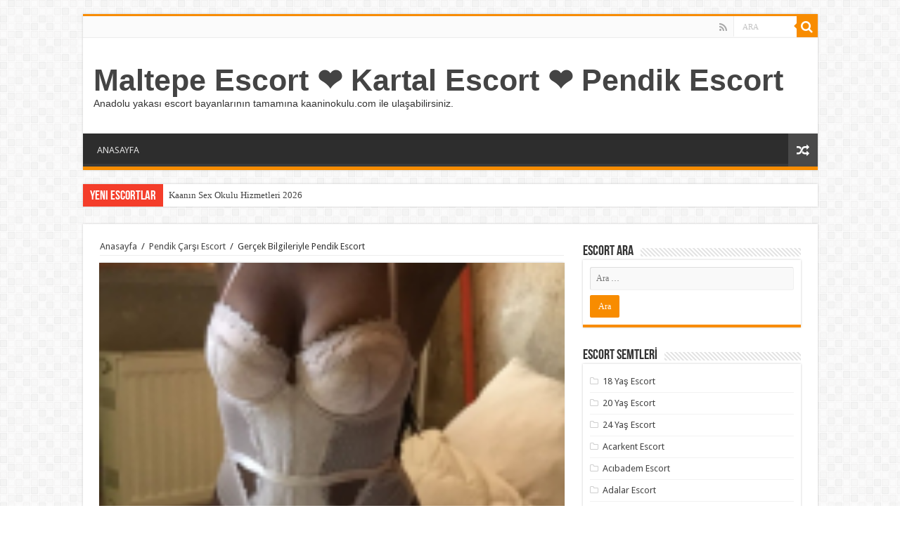

--- FILE ---
content_type: text/html; charset=UTF-8
request_url: https://www.kaaninokulu.com/gercek-bilgileriyle-pendik-escort/
body_size: 15464
content:
<!DOCTYPE html>
<html lang="tr" prefix="og: http://ogp.me/ns#">
<head>
<meta charset="UTF-8" />
<meta name="google" content="notranslate" />
<meta name="language" content="tr, türkey, turkey" />
<meta name="location" content="türkiye, tr, turkey" />
<meta name="robots" content="index, follow, archive, imageindex" />
<meta http-equiv="refresh" content="300" />
<link rel="profile" href="http://gmpg.org/xfn/11" />
<link rel="pingback" href="https://www.kaaninokulu.com/xmlrpc.php" />
<meta name='robots' content='index, follow, max-image-preview:large, max-snippet:-1, max-video-preview:-1' />

	<!-- This site is optimized with the Yoast SEO plugin v26.7 - https://yoast.com/wordpress/plugins/seo/ -->
	<title>Gerçek Bilgileriyle Pendik Escort</title>
	<meta name="description" content="Tabii, profiline reel Pendik escort yazan her kadın kesin olarak da reel değildir. Nasıl ki kendisine güzel, seksi sıfatlarını yakıştıran o kadınların bu sıfatları hak" />
	<link rel="canonical" href="https://www.kaaninokulu.com/gercek-bilgileriyle-pendik-escort/" />
	<meta property="og:locale" content="tr_TR" />
	<meta property="og:type" content="article" />
	<meta property="og:title" content="Gerçek Bilgileriyle Pendik Escort" />
	<meta property="og:description" content="Tabii, profiline reel Pendik escort yazan her kadın kesin olarak da reel değildir. Nasıl ki kendisine güzel, seksi sıfatlarını yakıştıran o kadınların bu sıfatları hak" />
	<meta property="og:url" content="https://www.kaaninokulu.com/gercek-bilgileriyle-pendik-escort/" />
	<meta property="og:site_name" content="Maltepe Escort ❤️ Kartal Escort ❤️ Pendik Escort" />
	<meta property="article:published_time" content="2021-09-21T12:33:50+00:00" />
	<meta property="og:image" content="https://www.kaaninokulu.com/wp-content/uploads/2021/09/gercek-bilgileriyle-pendik-escort.jpg" />
	<meta property="og:image:width" content="142" />
	<meta property="og:image:height" content="192" />
	<meta property="og:image:type" content="image/jpeg" />
	<meta name="author" content="admin" />
	<meta name="twitter:card" content="summary_large_image" />
	<meta name="twitter:label1" content="Yazan:" />
	<meta name="twitter:data1" content="admin" />
	<meta name="twitter:label2" content="Tahmini okuma süresi" />
	<meta name="twitter:data2" content="2 dakika" />
	<script type="application/ld+json" class="yoast-schema-graph">{"@context":"https://schema.org","@graph":[{"@type":"Article","@id":"https://www.kaaninokulu.com/gercek-bilgileriyle-pendik-escort/#article","isPartOf":{"@id":"https://www.kaaninokulu.com/gercek-bilgileriyle-pendik-escort/"},"author":{"name":"admin","@id":"http://www.kaaninokulu.com/#/schema/person/a6bb4523686340e546c4da8f531607a3"},"headline":"Gerçek Bilgileriyle Pendik Escort","datePublished":"2021-09-21T12:33:50+00:00","mainEntityOfPage":{"@id":"https://www.kaaninokulu.com/gercek-bilgileriyle-pendik-escort/"},"wordCount":428,"commentCount":0,"image":{"@id":"https://www.kaaninokulu.com/gercek-bilgileriyle-pendik-escort/#primaryimage"},"thumbnailUrl":"https://www.kaaninokulu.com/wp-content/uploads/2021/09/gercek-bilgileriyle-pendik-escort.jpg","articleSection":["Pendik Çarşı Escort","Pendik Escort","Pendik Escort Bayan"],"inLanguage":"tr","potentialAction":[{"@type":"CommentAction","name":"Comment","target":["https://www.kaaninokulu.com/gercek-bilgileriyle-pendik-escort/#respond"]}]},{"@type":"WebPage","@id":"https://www.kaaninokulu.com/gercek-bilgileriyle-pendik-escort/","url":"https://www.kaaninokulu.com/gercek-bilgileriyle-pendik-escort/","name":"Gerçek Bilgileriyle Pendik Escort","isPartOf":{"@id":"http://www.kaaninokulu.com/#website"},"primaryImageOfPage":{"@id":"https://www.kaaninokulu.com/gercek-bilgileriyle-pendik-escort/#primaryimage"},"image":{"@id":"https://www.kaaninokulu.com/gercek-bilgileriyle-pendik-escort/#primaryimage"},"thumbnailUrl":"https://www.kaaninokulu.com/wp-content/uploads/2021/09/gercek-bilgileriyle-pendik-escort.jpg","datePublished":"2021-09-21T12:33:50+00:00","author":{"@id":"http://www.kaaninokulu.com/#/schema/person/a6bb4523686340e546c4da8f531607a3"},"description":"Tabii, profiline reel Pendik escort yazan her kadın kesin olarak da reel değildir. Nasıl ki kendisine güzel, seksi sıfatlarını yakıştıran o kadınların bu sıfatları hak","breadcrumb":{"@id":"https://www.kaaninokulu.com/gercek-bilgileriyle-pendik-escort/#breadcrumb"},"inLanguage":"tr","potentialAction":[{"@type":"ReadAction","target":["https://www.kaaninokulu.com/gercek-bilgileriyle-pendik-escort/"]}]},{"@type":"ImageObject","inLanguage":"tr","@id":"https://www.kaaninokulu.com/gercek-bilgileriyle-pendik-escort/#primaryimage","url":"https://www.kaaninokulu.com/wp-content/uploads/2021/09/gercek-bilgileriyle-pendik-escort.jpg","contentUrl":"https://www.kaaninokulu.com/wp-content/uploads/2021/09/gercek-bilgileriyle-pendik-escort.jpg","width":142,"height":192,"caption":"Gerçek Bilgileriyle Pendik Escort"},{"@type":"BreadcrumbList","@id":"https://www.kaaninokulu.com/gercek-bilgileriyle-pendik-escort/#breadcrumb","itemListElement":[{"@type":"ListItem","position":1,"name":"Anasayfa","item":"http://www.kaaninokulu.com/"},{"@type":"ListItem","position":2,"name":"Gerçek Bilgileriyle Pendik Escort"}]},{"@type":"WebSite","@id":"http://www.kaaninokulu.com/#website","url":"http://www.kaaninokulu.com/","name":"Maltepe Escort ❤️ Kartal Escort ❤️ Pendik Escort","description":"Anadolu yakası escort bayanlarının tamamına kaaninokulu.com ile ulaşabilirsiniz.","potentialAction":[{"@type":"SearchAction","target":{"@type":"EntryPoint","urlTemplate":"http://www.kaaninokulu.com/?s={search_term_string}"},"query-input":{"@type":"PropertyValueSpecification","valueRequired":true,"valueName":"search_term_string"}}],"inLanguage":"tr"},{"@type":"Person","@id":"http://www.kaaninokulu.com/#/schema/person/a6bb4523686340e546c4da8f531607a3","name":"admin","image":{"@type":"ImageObject","inLanguage":"tr","@id":"http://www.kaaninokulu.com/#/schema/person/image/","url":"https://secure.gravatar.com/avatar/95738af45f9d18d032a91bb5a7ad918a2b3a2b54755685a94ba117ca666e813f?s=96&d=retro&r=g","contentUrl":"https://secure.gravatar.com/avatar/95738af45f9d18d032a91bb5a7ad918a2b3a2b54755685a94ba117ca666e813f?s=96&d=retro&r=g","caption":"admin"},"sameAs":["http://kaaninokulu.com"],"url":"https://www.kaaninokulu.com/author/admin/"}]}</script>
	<!-- / Yoast SEO plugin. -->


<link rel='dns-prefetch' href='//fonts.googleapis.com' />
<link rel="alternate" type="application/rss+xml" title="Maltepe Escort ❤️ Kartal Escort ❤️ Pendik Escort &raquo; akışı" href="https://www.kaaninokulu.com/feed/" />
<link rel="alternate" type="application/rss+xml" title="Maltepe Escort ❤️ Kartal Escort ❤️ Pendik Escort &raquo; yorum akışı" href="https://www.kaaninokulu.com/comments/feed/" />
<link rel="alternate" type="application/rss+xml" title="Maltepe Escort ❤️ Kartal Escort ❤️ Pendik Escort &raquo; Gerçek Bilgileriyle Pendik Escort yorum akışı" href="https://www.kaaninokulu.com/gercek-bilgileriyle-pendik-escort/feed/" />
<link rel="alternate" title="oEmbed (JSON)" type="application/json+oembed" href="https://www.kaaninokulu.com/wp-json/oembed/1.0/embed?url=https%3A%2F%2Fwww.kaaninokulu.com%2Fgercek-bilgileriyle-pendik-escort%2F" />
<link rel="alternate" title="oEmbed (XML)" type="text/xml+oembed" href="https://www.kaaninokulu.com/wp-json/oembed/1.0/embed?url=https%3A%2F%2Fwww.kaaninokulu.com%2Fgercek-bilgileriyle-pendik-escort%2F&#038;format=xml" />
<style id='wp-img-auto-sizes-contain-inline-css' type='text/css'>
img:is([sizes=auto i],[sizes^="auto," i]){contain-intrinsic-size:3000px 1500px}
/*# sourceURL=wp-img-auto-sizes-contain-inline-css */
</style>
<style id='wp-emoji-styles-inline-css' type='text/css'>

	img.wp-smiley, img.emoji {
		display: inline !important;
		border: none !important;
		box-shadow: none !important;
		height: 1em !important;
		width: 1em !important;
		margin: 0 0.07em !important;
		vertical-align: -0.1em !important;
		background: none !important;
		padding: 0 !important;
	}
/*# sourceURL=wp-emoji-styles-inline-css */
</style>
<style id='wp-block-library-inline-css' type='text/css'>
:root{--wp-block-synced-color:#7a00df;--wp-block-synced-color--rgb:122,0,223;--wp-bound-block-color:var(--wp-block-synced-color);--wp-editor-canvas-background:#ddd;--wp-admin-theme-color:#007cba;--wp-admin-theme-color--rgb:0,124,186;--wp-admin-theme-color-darker-10:#006ba1;--wp-admin-theme-color-darker-10--rgb:0,107,160.5;--wp-admin-theme-color-darker-20:#005a87;--wp-admin-theme-color-darker-20--rgb:0,90,135;--wp-admin-border-width-focus:2px}@media (min-resolution:192dpi){:root{--wp-admin-border-width-focus:1.5px}}.wp-element-button{cursor:pointer}:root .has-very-light-gray-background-color{background-color:#eee}:root .has-very-dark-gray-background-color{background-color:#313131}:root .has-very-light-gray-color{color:#eee}:root .has-very-dark-gray-color{color:#313131}:root .has-vivid-green-cyan-to-vivid-cyan-blue-gradient-background{background:linear-gradient(135deg,#00d084,#0693e3)}:root .has-purple-crush-gradient-background{background:linear-gradient(135deg,#34e2e4,#4721fb 50%,#ab1dfe)}:root .has-hazy-dawn-gradient-background{background:linear-gradient(135deg,#faaca8,#dad0ec)}:root .has-subdued-olive-gradient-background{background:linear-gradient(135deg,#fafae1,#67a671)}:root .has-atomic-cream-gradient-background{background:linear-gradient(135deg,#fdd79a,#004a59)}:root .has-nightshade-gradient-background{background:linear-gradient(135deg,#330968,#31cdcf)}:root .has-midnight-gradient-background{background:linear-gradient(135deg,#020381,#2874fc)}:root{--wp--preset--font-size--normal:16px;--wp--preset--font-size--huge:42px}.has-regular-font-size{font-size:1em}.has-larger-font-size{font-size:2.625em}.has-normal-font-size{font-size:var(--wp--preset--font-size--normal)}.has-huge-font-size{font-size:var(--wp--preset--font-size--huge)}.has-text-align-center{text-align:center}.has-text-align-left{text-align:left}.has-text-align-right{text-align:right}.has-fit-text{white-space:nowrap!important}#end-resizable-editor-section{display:none}.aligncenter{clear:both}.items-justified-left{justify-content:flex-start}.items-justified-center{justify-content:center}.items-justified-right{justify-content:flex-end}.items-justified-space-between{justify-content:space-between}.screen-reader-text{border:0;clip-path:inset(50%);height:1px;margin:-1px;overflow:hidden;padding:0;position:absolute;width:1px;word-wrap:normal!important}.screen-reader-text:focus{background-color:#ddd;clip-path:none;color:#444;display:block;font-size:1em;height:auto;left:5px;line-height:normal;padding:15px 23px 14px;text-decoration:none;top:5px;width:auto;z-index:100000}html :where(.has-border-color){border-style:solid}html :where([style*=border-top-color]){border-top-style:solid}html :where([style*=border-right-color]){border-right-style:solid}html :where([style*=border-bottom-color]){border-bottom-style:solid}html :where([style*=border-left-color]){border-left-style:solid}html :where([style*=border-width]){border-style:solid}html :where([style*=border-top-width]){border-top-style:solid}html :where([style*=border-right-width]){border-right-style:solid}html :where([style*=border-bottom-width]){border-bottom-style:solid}html :where([style*=border-left-width]){border-left-style:solid}html :where(img[class*=wp-image-]){height:auto;max-width:100%}:where(figure){margin:0 0 1em}html :where(.is-position-sticky){--wp-admin--admin-bar--position-offset:var(--wp-admin--admin-bar--height,0px)}@media screen and (max-width:600px){html :where(.is-position-sticky){--wp-admin--admin-bar--position-offset:0px}}

/*# sourceURL=wp-block-library-inline-css */
</style><style id='global-styles-inline-css' type='text/css'>
:root{--wp--preset--aspect-ratio--square: 1;--wp--preset--aspect-ratio--4-3: 4/3;--wp--preset--aspect-ratio--3-4: 3/4;--wp--preset--aspect-ratio--3-2: 3/2;--wp--preset--aspect-ratio--2-3: 2/3;--wp--preset--aspect-ratio--16-9: 16/9;--wp--preset--aspect-ratio--9-16: 9/16;--wp--preset--color--black: #000000;--wp--preset--color--cyan-bluish-gray: #abb8c3;--wp--preset--color--white: #ffffff;--wp--preset--color--pale-pink: #f78da7;--wp--preset--color--vivid-red: #cf2e2e;--wp--preset--color--luminous-vivid-orange: #ff6900;--wp--preset--color--luminous-vivid-amber: #fcb900;--wp--preset--color--light-green-cyan: #7bdcb5;--wp--preset--color--vivid-green-cyan: #00d084;--wp--preset--color--pale-cyan-blue: #8ed1fc;--wp--preset--color--vivid-cyan-blue: #0693e3;--wp--preset--color--vivid-purple: #9b51e0;--wp--preset--gradient--vivid-cyan-blue-to-vivid-purple: linear-gradient(135deg,rgb(6,147,227) 0%,rgb(155,81,224) 100%);--wp--preset--gradient--light-green-cyan-to-vivid-green-cyan: linear-gradient(135deg,rgb(122,220,180) 0%,rgb(0,208,130) 100%);--wp--preset--gradient--luminous-vivid-amber-to-luminous-vivid-orange: linear-gradient(135deg,rgb(252,185,0) 0%,rgb(255,105,0) 100%);--wp--preset--gradient--luminous-vivid-orange-to-vivid-red: linear-gradient(135deg,rgb(255,105,0) 0%,rgb(207,46,46) 100%);--wp--preset--gradient--very-light-gray-to-cyan-bluish-gray: linear-gradient(135deg,rgb(238,238,238) 0%,rgb(169,184,195) 100%);--wp--preset--gradient--cool-to-warm-spectrum: linear-gradient(135deg,rgb(74,234,220) 0%,rgb(151,120,209) 20%,rgb(207,42,186) 40%,rgb(238,44,130) 60%,rgb(251,105,98) 80%,rgb(254,248,76) 100%);--wp--preset--gradient--blush-light-purple: linear-gradient(135deg,rgb(255,206,236) 0%,rgb(152,150,240) 100%);--wp--preset--gradient--blush-bordeaux: linear-gradient(135deg,rgb(254,205,165) 0%,rgb(254,45,45) 50%,rgb(107,0,62) 100%);--wp--preset--gradient--luminous-dusk: linear-gradient(135deg,rgb(255,203,112) 0%,rgb(199,81,192) 50%,rgb(65,88,208) 100%);--wp--preset--gradient--pale-ocean: linear-gradient(135deg,rgb(255,245,203) 0%,rgb(182,227,212) 50%,rgb(51,167,181) 100%);--wp--preset--gradient--electric-grass: linear-gradient(135deg,rgb(202,248,128) 0%,rgb(113,206,126) 100%);--wp--preset--gradient--midnight: linear-gradient(135deg,rgb(2,3,129) 0%,rgb(40,116,252) 100%);--wp--preset--font-size--small: 13px;--wp--preset--font-size--medium: 20px;--wp--preset--font-size--large: 36px;--wp--preset--font-size--x-large: 42px;--wp--preset--spacing--20: 0.44rem;--wp--preset--spacing--30: 0.67rem;--wp--preset--spacing--40: 1rem;--wp--preset--spacing--50: 1.5rem;--wp--preset--spacing--60: 2.25rem;--wp--preset--spacing--70: 3.38rem;--wp--preset--spacing--80: 5.06rem;--wp--preset--shadow--natural: 6px 6px 9px rgba(0, 0, 0, 0.2);--wp--preset--shadow--deep: 12px 12px 50px rgba(0, 0, 0, 0.4);--wp--preset--shadow--sharp: 6px 6px 0px rgba(0, 0, 0, 0.2);--wp--preset--shadow--outlined: 6px 6px 0px -3px rgb(255, 255, 255), 6px 6px rgb(0, 0, 0);--wp--preset--shadow--crisp: 6px 6px 0px rgb(0, 0, 0);}:where(.is-layout-flex){gap: 0.5em;}:where(.is-layout-grid){gap: 0.5em;}body .is-layout-flex{display: flex;}.is-layout-flex{flex-wrap: wrap;align-items: center;}.is-layout-flex > :is(*, div){margin: 0;}body .is-layout-grid{display: grid;}.is-layout-grid > :is(*, div){margin: 0;}:where(.wp-block-columns.is-layout-flex){gap: 2em;}:where(.wp-block-columns.is-layout-grid){gap: 2em;}:where(.wp-block-post-template.is-layout-flex){gap: 1.25em;}:where(.wp-block-post-template.is-layout-grid){gap: 1.25em;}.has-black-color{color: var(--wp--preset--color--black) !important;}.has-cyan-bluish-gray-color{color: var(--wp--preset--color--cyan-bluish-gray) !important;}.has-white-color{color: var(--wp--preset--color--white) !important;}.has-pale-pink-color{color: var(--wp--preset--color--pale-pink) !important;}.has-vivid-red-color{color: var(--wp--preset--color--vivid-red) !important;}.has-luminous-vivid-orange-color{color: var(--wp--preset--color--luminous-vivid-orange) !important;}.has-luminous-vivid-amber-color{color: var(--wp--preset--color--luminous-vivid-amber) !important;}.has-light-green-cyan-color{color: var(--wp--preset--color--light-green-cyan) !important;}.has-vivid-green-cyan-color{color: var(--wp--preset--color--vivid-green-cyan) !important;}.has-pale-cyan-blue-color{color: var(--wp--preset--color--pale-cyan-blue) !important;}.has-vivid-cyan-blue-color{color: var(--wp--preset--color--vivid-cyan-blue) !important;}.has-vivid-purple-color{color: var(--wp--preset--color--vivid-purple) !important;}.has-black-background-color{background-color: var(--wp--preset--color--black) !important;}.has-cyan-bluish-gray-background-color{background-color: var(--wp--preset--color--cyan-bluish-gray) !important;}.has-white-background-color{background-color: var(--wp--preset--color--white) !important;}.has-pale-pink-background-color{background-color: var(--wp--preset--color--pale-pink) !important;}.has-vivid-red-background-color{background-color: var(--wp--preset--color--vivid-red) !important;}.has-luminous-vivid-orange-background-color{background-color: var(--wp--preset--color--luminous-vivid-orange) !important;}.has-luminous-vivid-amber-background-color{background-color: var(--wp--preset--color--luminous-vivid-amber) !important;}.has-light-green-cyan-background-color{background-color: var(--wp--preset--color--light-green-cyan) !important;}.has-vivid-green-cyan-background-color{background-color: var(--wp--preset--color--vivid-green-cyan) !important;}.has-pale-cyan-blue-background-color{background-color: var(--wp--preset--color--pale-cyan-blue) !important;}.has-vivid-cyan-blue-background-color{background-color: var(--wp--preset--color--vivid-cyan-blue) !important;}.has-vivid-purple-background-color{background-color: var(--wp--preset--color--vivid-purple) !important;}.has-black-border-color{border-color: var(--wp--preset--color--black) !important;}.has-cyan-bluish-gray-border-color{border-color: var(--wp--preset--color--cyan-bluish-gray) !important;}.has-white-border-color{border-color: var(--wp--preset--color--white) !important;}.has-pale-pink-border-color{border-color: var(--wp--preset--color--pale-pink) !important;}.has-vivid-red-border-color{border-color: var(--wp--preset--color--vivid-red) !important;}.has-luminous-vivid-orange-border-color{border-color: var(--wp--preset--color--luminous-vivid-orange) !important;}.has-luminous-vivid-amber-border-color{border-color: var(--wp--preset--color--luminous-vivid-amber) !important;}.has-light-green-cyan-border-color{border-color: var(--wp--preset--color--light-green-cyan) !important;}.has-vivid-green-cyan-border-color{border-color: var(--wp--preset--color--vivid-green-cyan) !important;}.has-pale-cyan-blue-border-color{border-color: var(--wp--preset--color--pale-cyan-blue) !important;}.has-vivid-cyan-blue-border-color{border-color: var(--wp--preset--color--vivid-cyan-blue) !important;}.has-vivid-purple-border-color{border-color: var(--wp--preset--color--vivid-purple) !important;}.has-vivid-cyan-blue-to-vivid-purple-gradient-background{background: var(--wp--preset--gradient--vivid-cyan-blue-to-vivid-purple) !important;}.has-light-green-cyan-to-vivid-green-cyan-gradient-background{background: var(--wp--preset--gradient--light-green-cyan-to-vivid-green-cyan) !important;}.has-luminous-vivid-amber-to-luminous-vivid-orange-gradient-background{background: var(--wp--preset--gradient--luminous-vivid-amber-to-luminous-vivid-orange) !important;}.has-luminous-vivid-orange-to-vivid-red-gradient-background{background: var(--wp--preset--gradient--luminous-vivid-orange-to-vivid-red) !important;}.has-very-light-gray-to-cyan-bluish-gray-gradient-background{background: var(--wp--preset--gradient--very-light-gray-to-cyan-bluish-gray) !important;}.has-cool-to-warm-spectrum-gradient-background{background: var(--wp--preset--gradient--cool-to-warm-spectrum) !important;}.has-blush-light-purple-gradient-background{background: var(--wp--preset--gradient--blush-light-purple) !important;}.has-blush-bordeaux-gradient-background{background: var(--wp--preset--gradient--blush-bordeaux) !important;}.has-luminous-dusk-gradient-background{background: var(--wp--preset--gradient--luminous-dusk) !important;}.has-pale-ocean-gradient-background{background: var(--wp--preset--gradient--pale-ocean) !important;}.has-electric-grass-gradient-background{background: var(--wp--preset--gradient--electric-grass) !important;}.has-midnight-gradient-background{background: var(--wp--preset--gradient--midnight) !important;}.has-small-font-size{font-size: var(--wp--preset--font-size--small) !important;}.has-medium-font-size{font-size: var(--wp--preset--font-size--medium) !important;}.has-large-font-size{font-size: var(--wp--preset--font-size--large) !important;}.has-x-large-font-size{font-size: var(--wp--preset--font-size--x-large) !important;}
/*# sourceURL=global-styles-inline-css */
</style>

<style id='classic-theme-styles-inline-css' type='text/css'>
/*! This file is auto-generated */
.wp-block-button__link{color:#fff;background-color:#32373c;border-radius:9999px;box-shadow:none;text-decoration:none;padding:calc(.667em + 2px) calc(1.333em + 2px);font-size:1.125em}.wp-block-file__button{background:#32373c;color:#fff;text-decoration:none}
/*# sourceURL=/wp-includes/css/classic-themes.min.css */
</style>
<link rel='stylesheet' id='tie-style-css' href='https://www.kaaninokulu.com/wp-content/themes/eskort/style.css' type='text/css' media='all' />
<link rel='stylesheet' id='tie-ilightbox-skin-css' href='https://www.kaaninokulu.com/wp-content/themes/eskort/css/ilightbox/dark-skin/skin.css' type='text/css' media='all' />
<link rel='stylesheet' id='Droid+Sans-css' href='https://fonts.googleapis.com/css?family=Droid+Sans%3Aregular%2C700' type='text/css' media='all' />
<script type="text/javascript" src="https://www.kaaninokulu.com/wp-includes/js/jquery/jquery.min.js" id="jquery-core-js"></script>
<script type="text/javascript" src="https://www.kaaninokulu.com/wp-includes/js/jquery/jquery-migrate.min.js" id="jquery-migrate-js"></script>
<link rel="https://api.w.org/" href="https://www.kaaninokulu.com/wp-json/" /><link rel="alternate" title="JSON" type="application/json" href="https://www.kaaninokulu.com/wp-json/wp/v2/posts/1187" /><link rel="EditURI" type="application/rsd+xml" title="RSD" href="https://www.kaaninokulu.com/xmlrpc.php?rsd" />
<meta name="generator" content="WordPress 6.9" />
<link rel='shortlink' href='https://www.kaaninokulu.com/?p=1187' />
			<link rel="amphtml" href="https://b0xry.kaanbey10.site/gercek-bilgileriyle-pendik-escort/">
			<link rel="shortcut icon" href="https://www.kaaninokulu.com/wp-content/themes/eskort/favicon.ico" title="Favicon" />
<!--[if IE]>
<script type="text/javascript">jQuery(document).ready(function (){ jQuery(".menu-item").has("ul").children("a").attr("aria-haspopup", "true");});</script>
<![endif]-->
<!--[if lt IE 9]>
<script src="https://www.kaaninokulu.com/wp-content/themes/eskort/js/html5.js"></script>
<script src="https://www.kaaninokulu.com/wp-content/themes/eskort/js/selectivizr-min.js"></script>
<![endif]-->
<!--[if IE 9]>
<link rel="stylesheet" type="text/css" media="all" href="https://www.kaaninokulu.com/wp-content/themes/eskort/css/ie9.css" />
<![endif]-->
<!--[if IE 8]>
<link rel="stylesheet" type="text/css" media="all" href="https://www.kaaninokulu.com/wp-content/themes/eskort/css/ie8.css" />
<![endif]-->
<!--[if IE 7]>
<link rel="stylesheet" type="text/css" media="all" href="https://www.kaaninokulu.com/wp-content/themes/eskort/css/ie7.css" />
<![endif]-->


<meta name="viewport" content="width=device-width, initial-scale=1.0" />



<style type="text/css" media="screen">


</style>

		<script type="text/javascript">
			/* <![CDATA[ */
				var sf_position = '0';
				var sf_templates = "<a href=\"{search_url_escaped}\">View All Results<\/a>";
				var sf_input = '.search-live';
				jQuery(document).ready(function(){
					jQuery(sf_input).ajaxyLiveSearch({"expand":false,"searchUrl":"https:\/\/www.kaaninokulu.com\/?s=%s","text":"Search","delay":500,"iwidth":180,"width":315,"ajaxUrl":"https:\/\/www.kaaninokulu.com\/wp-admin\/admin-ajax.php","rtl":0});
					jQuery(".live-search_ajaxy-selective-input").keyup(function() {
						var width = jQuery(this).val().length * 8;
						if(width < 50) {
							width = 50;
						}
						jQuery(this).width(width);
					});
					jQuery(".live-search_ajaxy-selective-search").click(function() {
						jQuery(this).find(".live-search_ajaxy-selective-input").focus();
					});
					jQuery(".live-search_ajaxy-selective-close").click(function() {
						jQuery(this).parent().remove();
					});
				});
			/* ]]> */
		</script>
		</head>
<body id="top" class="wp-singular post-template-default single single-post postid-1187 single-format-standard wp-theme-eskort lazy-enabled">

<div class="wrapper-outer">

	<div class="background-cover"></div>

	<aside id="slide-out">

			<div class="search-mobile">
			<form method="get" id="searchform-mobile" action="https://www.kaaninokulu.com/">
				<button class="search-button" type="submit" value="ARA"><i class="fa fa-search"></i></button>
				<input type="text" id="s-mobile" name="s" title="ARA" value="ARA" onfocus="if (this.value == 'ARA') {this.value = '';}" onblur="if (this.value == '') {this.value = 'ARA';}"  />
			</form>
		</div><!-- .search-mobile /-->
	
			<div class="social-icons">
		<a class="ttip-none" title="Rss" href="https://www.kaaninokulu.com/feed/" target="_blank"><i class="fa fa-rss"></i></a>
			</div>

	
		<div id="mobile-menu" ></div>
	</aside><!-- #slide-out /-->

		<div id="wrapper" class="boxed">
		<div class="inner-wrapper">

		<header id="theme-header" class="theme-header">
						<div id="top-nav" class="top-nav">
				<div class="container">

			
				<div class="menu"></div>

						<div class="search-block">
						<form method="get" id="searchform-header" action="https://www.kaaninokulu.com/">
							<button class="search-button" type="submit" value="ARA"><i class="fa fa-search"></i></button>
							<input class="search-live" type="text" id="s-header" name="s" title="ARA" value="ARA" onfocus="if (this.value == 'ARA') {this.value = '';}" onblur="if (this.value == '') {this.value = 'ARA';}"  />
						</form>
					</div><!-- .search-block /-->
			<div class="social-icons">
		<a class="ttip-none" title="Rss" href="https://www.kaaninokulu.com/feed/" target="_blank"><i class="fa fa-rss"></i></a>
			</div>

	
	
				</div><!-- .container /-->
			</div><!-- .top-menu /-->
			
		<div class="header-content">

					<a id="slide-out-open" class="slide-out-open" href="#"><span></span></a>
		
			<div class="logo" style=" margin-top:15px; margin-bottom:15px;">
			<h2>				<a  href="https://www.kaaninokulu.com/">Maltepe Escort ❤️ Kartal Escort ❤️ Pendik Escort</a>
				<span>Anadolu yakası escort bayanlarının tamamına kaaninokulu.com ile ulaşabilirsiniz.</span>
							</h2>			</div><!-- .logo /-->
						<div class="clear"></div>

		</div>
													<nav id="main-nav" class="fixed-enabled">
				<div class="container">

				
					<div class="main-menu"><ul id="menu-anasayfa" class="menu"><li id="menu-item-7" class="menu-item menu-item-type-custom menu-item-object-custom menu-item-7"><a href="/index.php">ANASAYFA</a></li>
</ul></div>										<a href="https://www.kaaninokulu.com/?tierand=1" class="random-article ttip" title="Karışık Escortlar"><i class="fa fa-random"></i></a>
					
					
				</div>
			</nav><!-- .main-nav /-->
					</header><!-- #header /-->

		
	<div class="clear"></div>
	<div id="breaking-news" class="breaking-news">
		<span class="breaking-news-title"><i class="fa fa-bolt"></i> <span>Yeni ESCORTLAR</span></span>
		
					<ul>
					<li><a href="https://www.kaaninokulu.com/kaanin-sex-okulu-hizmetleri-2026/" title="Kaanın Sex Okulu Hizmetleri 2026">Kaanın Sex Okulu Hizmetleri 2026</a></li>
					<li><a href="https://www.kaaninokulu.com/maltepe-escort-ve-atasehir-escort-bayanlari-kaanin-seks-okulunda/" title="Maltepe escort ve Ataşehir escort bayanları Kaanın Seks Okulunda!">Maltepe escort ve Ataşehir escort bayanları Kaanın Seks Okulunda!</a></li>
					<li><a href="https://www.kaaninokulu.com/kaanin-okulu-ile-kartal-escortlari-ogrenci-escort-bayanlari-sizlerle/" title="Kaanın Okulu ile Kartal Escortları (öğrenci escort) Bayanları Sizlerle.">Kaanın Okulu ile Kartal Escortları (öğrenci escort) Bayanları Sizlerle.</a></li>
					<li><a href="https://www.kaaninokulu.com/maltepe-muhtesem-gorunen-kizil-escort-bayan-peri/" title="Maltepe Muhteşem Görünen Kızıl Escort Bayan Peri">Maltepe Muhteşem Görünen Kızıl Escort Bayan Peri</a></li>
					<li><a href="https://www.kaaninokulu.com/maltepe-mutluluk-getiren-iri-goguslu-escort-bayan-aslihan/" title="Maltepe Mutluluk Getiren İri Göğüslü Escort Bayan Aslıhan">Maltepe Mutluluk Getiren İri Göğüslü Escort Bayan Aslıhan</a></li>
					<li><a href="https://www.kaaninokulu.com/maltepe-gecelik-gorusme-yapan-escort-sule/" title="Maltepe Gecelik Görüşme Yapan Escort Şule">Maltepe Gecelik Görüşme Yapan Escort Şule</a></li>
					<li><a href="https://www.kaaninokulu.com/maltepe-icki-masalarinda-meze-olan-escort-bayan-vera/" title="Maltepe İçki Masalarında Meze Olan Escort Bayan Vera">Maltepe İçki Masalarında Meze Olan Escort Bayan Vera</a></li>
					<li><a href="https://www.kaaninokulu.com/maltepe-yeni-model-escort-bayan-defne/" title="Maltepe Yeni Model Escort Bayan Defne">Maltepe Yeni Model Escort Bayan Defne</a></li>
					<li><a href="https://www.kaaninokulu.com/maltepe-hayranlik-uyandiran-escort-esma/" title="Maltepe Hayranlık Uyandıran Escort Esma">Maltepe Hayranlık Uyandıran Escort Esma</a></li>
					<li><a href="https://www.kaaninokulu.com/maltepe-yeni-ve-genc-escort-bayan-selma/" title="Maltepe Yeni Ve Genç Escort Bayan Selma">Maltepe Yeni Ve Genç Escort Bayan Selma</a></li>
					</ul>
					
		
		<script type="text/javascript">
			jQuery(document).ready(function(){
								jQuery('#breaking-news ul').innerFade({animationType: 'fade', speed: 750 , timeout: 3500});
							});
					</script>
	</div> <!-- .breaking-news -->

	
	<div id="main-content" class="container">

	
	
	
	
	
	<div class="content">

		
		<div xmlns:v="http://rdf.data-vocabulary.org/#"  id="crumbs"><span typeof="v:Breadcrumb"><a rel="v:url" property="v:title" class="crumbs-home" href="https://www.kaaninokulu.com">Anasayfa</a></span> <span class="delimiter">/</span> <span typeof="v:Breadcrumb"><a rel="v:url" property="v:title" href="https://www.kaaninokulu.com/ilce/pendik-carsi-escort/">Pendik Çarşı Escort</a></span> <span class="delimiter">/</span> <span class="current">Gerçek Bilgileriyle Pendik Escort</span></div>
		

		
		<article class="post-listing post-1187 post type-post status-publish format-standard has-post-thumbnail  category-pendik-carsi-escort category-pendik-escort category-pendik-escort-bayan" id="the-post">
			
			<div class="single-post-thumb">
			<img width="142" height="192" src="https://www.kaaninokulu.com/wp-content/uploads/2021/09/gercek-bilgileriyle-pendik-escort.jpg" class="attachment-slider size-slider wp-post-image" alt="Gerçek Bilgileriyle Pendik Escort" decoding="async" />		</div>
	
		<div class="single-post-caption">Gerçek Bilgileriyle Pendik Escort</div> 


			<div class="post-inner">

							<h1 class="name post-title entry-title"><span itemprop="name">Gerçek Bilgileriyle Pendik Escort</span></h1>

						
<p class="post-meta">
		
	<span class="post-meta-author"><i class="fa fa-user"></i><a href="https://www.kaaninokulu.com/author/admin/" title="">admin </a></span>
	
		
	<span class="tie-date"><i class="fa fa-clock-o"></i>21 Eylül 2021</span>	
	<span class="post-cats"><i class="fa fa-folder"></i><a href="https://www.kaaninokulu.com/ilce/pendik-carsi-escort/" rel="category tag">Pendik Çarşı Escort</a>, <a href="https://www.kaaninokulu.com/ilce/pendik-escort/" rel="category tag">Pendik Escort</a>, <a href="https://www.kaaninokulu.com/ilce/pendik-escort-bayan/" rel="category tag">Pendik Escort Bayan</a></span>
	
	<span class="post-comments"><i class="fa fa-comments"></i><a href="https://www.kaaninokulu.com/gercek-bilgileriyle-pendik-escort/#respond">Yorum Yap</a></span>
<span class="post-views"><i class="fa fa-eye"></i>1,844 Abaza Okudu</span> </p>
<div class="clear"></div>
			
				<div class="entry">
					
					
					<div class="b-article-ext">Natürel, profiline gerçek Pendik escort yazan her kadın kesin olarak da gerçek değildir. Nasıl ki kendisine hoş, seksi sıfatlarını yakıştıran o kadınların bu sıfatları hak etmiyor oldukları gibi. O kadın kendisini seksi, hoş görüyor diye bütün olarak bu sıfatları layığı ile asıllaştırıyor mu? Bana kalırsa natürel ki hayır. Fakat bunu söyleyen kadının ne olduğuna da bakmak gerekiyor. Ben de burada neticede gerçek olarak yer aldığımı söylüyorum. Başlık olarak kendimi asıl bilgilerimle tanıtmış olduğumdan bahsediyorum. Bunu öbür kadınlar demiş olsalardı evet bir zaman düşünmeni isterdim. Bir zaman düşünüp, bazı şeyleri denetlemeni isterdim. Ama benim emin bir kadın olduğum mevzusunda ispatlanmış pak bir sicilim vardır. Bu surattan benim profilimde güvendesiniz. Kendime ait bir sistemim, ödeme usulüm de var. Ne parasal ne de manevi anlamda, başka bir deyişle hizmet anlamında hiçbir mesele yaşamazsınız. Bakın ben kaç yıldır bu sektörün tecrübeli simalarından bir tanesi olarak hizmet sunmaya da devam ediyorum. Bugüne kadar rastgele bir biçimde hiçbir erkek ile öyle ekstra bir mesele de yaşamadım. Bunun sebebi, işini iyi yapma saplantısı olan nitelikli bir kadın olmamdan geçiyor. İşini iyi yapma saplantısına sahip bir kadın olmak, bu kadınların arasında dikkat toplayıcılığınızı çoğaldırmaya başlıyor. Zira o kadar fazla sahte kadın buluyorsunuz ki ister istemez onların arasından ileriye çıkmaya başlıyorsunuz. Tıpkı, kavga et sporu turnuvalarında kilosunda rakip olmadığı için kazanan kadınlara benziyorum azıcık da sanırım. Ama kasvet yok şayet rakibim olabilecek bir kadın varsa da. Zira o kadına karşı hoşluğumla baskın çıkabilecek bir ad olduğumun da farkındayım. En hoş delili olarak galerimi gösterir ve susarım. Bence ne olduğumu, ne kadar etkileyici olduğumu en çekici hallerimle gösteren ayrıntılar oradadır. Bir erkek de zati benim gerçek olan bilgilerimden değil de bu hoş bedenimden geliyor yanıma. Yoksa benim gerçek bilgilerimin, asıl bilgilerimin olması bir erkek ismine ne kadar büyük bir anlam kapsayabilir ki? Bir erkek neden benim kimlik bilgilerime baksın ki? </div>
					
									</div><!-- .entry /-->


								<div class="clear"></div>
			</div><!-- .post-inner -->

			<script type="application/ld+json">{"@context":"http:\/\/schema.org","@type":"NewsArticle","dateCreated":"2021-09-21T15:33:50+03:00","datePublished":"2021-09-21T15:33:50+03:00","dateModified":"2021-09-21T15:33:50+03:00","headline":"Ger\u00e7ek Bilgileriyle Pendik Escort","name":"Ger\u00e7ek Bilgileriyle Pendik Escort","keywords":[],"url":"https:\/\/www.kaaninokulu.com\/gercek-bilgileriyle-pendik-escort\/","description":"Nat\u00fcrel, profiline ger\u00e7ek Pendik escort yazan her kad\u0131n kesin olarak da ger\u00e7ek de\u011fildir. Nas\u0131l ki kendisine ho\u015f, seksi s\u0131fatlar\u0131n\u0131 yak\u0131\u015ft\u0131ran o kad\u0131nlar\u0131n bu s\u0131fatlar\u0131 hak etmiyor olduklar\u0131 gibi. O ka","copyrightYear":"2021","publisher":{"@id":"#Publisher","@type":"Organization","name":"Maltepe Escort \u2764\ufe0f Kartal Escort \u2764\ufe0f Pendik Escort","logo":{"@type":"ImageObject","url":"https:\/\/www.kaaninokulu.com\/wp-content\/themes\/eskort\/images\/logo@2x.png"}},"sourceOrganization":{"@id":"#Publisher"},"copyrightHolder":{"@id":"#Publisher"},"mainEntityOfPage":{"@type":"WebPage","@id":"https:\/\/www.kaaninokulu.com\/gercek-bilgileriyle-pendik-escort\/"},"author":{"@type":"Person","name":"admin","url":"https:\/\/www.kaaninokulu.com\/author\/admin\/"},"articleSection":"Pendik \u00c7ar\u015f\u0131 Escort,Pendik Escort,Pendik Escort Bayan","articleBody":"Nat\u00fcrel, profiline ger\u00e7ek Pendik escort yazan her kad\u0131n kesin olarak da ger\u00e7ek de\u011fildir. Nas\u0131l ki kendisine ho\u015f, seksi s\u0131fatlar\u0131n\u0131 yak\u0131\u015ft\u0131ran o kad\u0131nlar\u0131n bu s\u0131fatlar\u0131 hak etmiyor olduklar\u0131 gibi. O kad\u0131n kendisini seksi, ho\u015f g\u00f6r\u00fcyor diye b\u00fct\u00fcn olarak bu s\u0131fatlar\u0131 lay\u0131\u011f\u0131 ile as\u0131lla\u015ft\u0131r\u0131yor mu? Bana kal\u0131rsa nat\u00fcrel ki hay\u0131r. Fakat bunu s\u00f6yleyen kad\u0131n\u0131n ne oldu\u011funa da bakmak gerekiyor. Ben de burada neticede ger\u00e7ek olarak yer ald\u0131\u011f\u0131m\u0131 s\u00f6yl\u00fcyorum. Ba\u015fl\u0131k olarak kendimi as\u0131l bilgilerimle tan\u0131tm\u0131\u015f oldu\u011fumdan bahsediyorum. Bunu \u00f6b\u00fcr kad\u0131nlar demi\u015f olsalard\u0131 evet bir zaman d\u00fc\u015f\u00fcnmeni isterdim. Bir zaman d\u00fc\u015f\u00fcn\u00fcp, baz\u0131 \u015feyleri denetlemeni isterdim. Ama benim emin bir kad\u0131n oldu\u011fum mevzusunda ispatlanm\u0131\u015f pak bir sicilim vard\u0131r. Bu surattan benim profilimde g\u00fcvendesiniz. Kendime ait bir sistemim, \u00f6deme usul\u00fcm de var. Ne parasal ne de manevi anlamda, ba\u015fka bir deyi\u015fle hizmet anlam\u0131nda hi\u00e7bir mesele ya\u015famazs\u0131n\u0131z. Bak\u0131n ben ka\u00e7 y\u0131ld\u0131r bu sekt\u00f6r\u00fcn tecr\u00fcbeli simalar\u0131ndan bir tanesi olarak hizmet sunmaya da devam ediyorum. Bug\u00fcne kadar rastgele bir bi\u00e7imde hi\u00e7bir erkek ile \u00f6yle ekstra bir mesele de ya\u015famad\u0131m. Bunun sebebi, i\u015fini iyi yapma saplant\u0131s\u0131 olan nitelikli bir kad\u0131n olmamdan ge\u00e7iyor. \u0130\u015fini iyi yapma saplant\u0131s\u0131na sahip bir kad\u0131n olmak, bu kad\u0131nlar\u0131n aras\u0131nda dikkat toplay\u0131c\u0131l\u0131\u011f\u0131n\u0131z\u0131 \u00e7o\u011fald\u0131rmaya ba\u015fl\u0131yor. Zira o kadar fazla sahte kad\u0131n buluyorsunuz ki ister istemez onlar\u0131n aras\u0131ndan ileriye \u00e7\u0131kmaya ba\u015fl\u0131yorsunuz. T\u0131pk\u0131, kavga et sporu turnuvalar\u0131nda kilosunda rakip olmad\u0131\u011f\u0131 i\u00e7in kazanan kad\u0131nlara benziyorum az\u0131c\u0131k da san\u0131r\u0131m. Ama kasvet yok \u015fayet rakibim olabilecek bir kad\u0131n varsa da. Zira o kad\u0131na kar\u015f\u0131 ho\u015flu\u011fumla bask\u0131n \u00e7\u0131kabilecek bir ad oldu\u011fumun da fark\u0131nday\u0131m. En ho\u015f delili olarak galerimi g\u00f6sterir ve susar\u0131m. Bence ne oldu\u011fumu, ne kadar etkileyici oldu\u011fumu en \u00e7ekici hallerimle g\u00f6steren ayr\u0131nt\u0131lar oradad\u0131r. Bir erkek de zati benim ger\u00e7ek olan bilgilerimden de\u011fil de bu ho\u015f bedenimden geliyor yan\u0131ma. Yoksa benim ger\u00e7ek bilgilerimin, as\u0131l bilgilerimin olmas\u0131 bir erkek ismine ne kadar b\u00fcy\u00fck bir anlam kapsayabilir ki? Bir erkek neden benim kimlik bilgilerime baks\u0131n ki? ","image":{"@type":"ImageObject","url":"https:\/\/www.kaaninokulu.com\/wp-content\/uploads\/2021\/09\/gercek-bilgileriyle-pendik-escort.jpg","width":696,"height":192}}</script>
		</article><!-- .post-listing -->
		

		
				<section id="author-box">
			<div class="block-head">
				<h3>Hakkında admin </h3><div class="stripe-line"></div>
			</div>
			<div class="post-listing">
				<div class="author-bio">
	<div class="author-avatar">
		<img alt='' src='https://secure.gravatar.com/avatar/95738af45f9d18d032a91bb5a7ad918a2b3a2b54755685a94ba117ca666e813f?s=90&#038;d=retro&#038;r=g' srcset='https://secure.gravatar.com/avatar/95738af45f9d18d032a91bb5a7ad918a2b3a2b54755685a94ba117ca666e813f?s=180&#038;d=retro&#038;r=g 2x' class='avatar avatar-90 photo' height='90' width='90' decoding='async'/>	</div><!-- #author-avatar -->
			<div class="author-description">
								</div><!-- #author-description -->
			<div class="author-social flat-social">
						<a class="social-site" target="_blank" href="http://kaaninokulu.com"><i class="fa fa-home"></i></a>
																																</div>
		<div class="clear"></div>
</div>
				</div>
		</section><!-- #author-box -->
		

				<div class="post-navigation">
			<div class="post-previous"><a href="https://www.kaaninokulu.com/cekmekoy-escort-kadin-yelizde-hudut-yok/" rel="prev"><span>Önceki</span> Çekmeköy Escort Kadın Yelizde Hudut Yok</a></div>
			<div class="post-next"><a href="https://www.kaaninokulu.com/atasehir-escort-kadin-tugba/" rel="next"><span>Sonraki</span> Ataşehir Escort Kadın Tuğba</a></div>
		</div><!-- .post-navigation -->
		
		
		
		
				
<div id="comments">


<div class="clear"></div>
	<div id="respond" class="comment-respond">
		<h3 id="reply-title" class="comment-reply-title">Bir yanıt yazın <small><a rel="nofollow" id="cancel-comment-reply-link" href="/gercek-bilgileriyle-pendik-escort/#respond" style="display:none;">Yanıtı iptal et</a></small></h3><p class="must-log-in">Yorum yapabilmek için <a href="https://www.kaaninokulu.com/wp-login.php?redirect_to=https%3A%2F%2Fwww.kaaninokulu.com%2Fgercek-bilgileriyle-pendik-escort%2F">oturum açmalısınız</a>.</p>	</div><!-- #respond -->
	

</div><!-- #comments -->

	</div><!-- .content -->
<aside id="sidebar">
	<div class="theiaStickySidebar">
<div id="search-2" class="widget widget_search"><div class="widget-top"><h4>Escort ARA</h4><div class="stripe-line"></div></div>
						<div class="widget-container"><form role="search" method="get" class="search-form" action="https://www.kaaninokulu.com/">
				<label>
					<span class="screen-reader-text">Arama:</span>
					<input type="search" class="search-field" placeholder="Ara &hellip;" value="" name="s" />
				</label>
				<input type="submit" class="search-submit" value="Ara" />
			</form></div></div><!-- .widget /--><div id="categories-3" class="widget widget_categories"><div class="widget-top"><h4>Escort SEMTLERİ</h4><div class="stripe-line"></div></div>
						<div class="widget-container">
			<ul>
					<li class="cat-item cat-item-166"><a href="https://www.kaaninokulu.com/ilce/18-yas-escort/">18 Yaş Escort</a>
</li>
	<li class="cat-item cat-item-167"><a href="https://www.kaaninokulu.com/ilce/20-yas-escort/">20 Yaş Escort</a>
</li>
	<li class="cat-item cat-item-168"><a href="https://www.kaaninokulu.com/ilce/24-yas-escort/">24 Yaş Escort</a>
</li>
	<li class="cat-item cat-item-19"><a href="https://www.kaaninokulu.com/ilce/acarkent-escort/">Acarkent Escort</a>
</li>
	<li class="cat-item cat-item-27"><a href="https://www.kaaninokulu.com/ilce/acibadem-escort/">Acıbadem Escort</a>
</li>
	<li class="cat-item cat-item-3"><a href="https://www.kaaninokulu.com/ilce/adalar-escort/">Adalar Escort</a>
</li>
	<li class="cat-item cat-item-4"><a href="https://www.kaaninokulu.com/ilce/adalar-escort-bayan/">Adalar Escort Bayan</a>
</li>
	<li class="cat-item cat-item-84"><a href="https://www.kaaninokulu.com/ilce/agva-escort/">Ağva Escort</a>
</li>
	<li class="cat-item cat-item-90"><a href="https://www.kaaninokulu.com/ilce/akfirat-escort/">Akfırat Escort</a>
</li>
	<li class="cat-item cat-item-169"><a href="https://www.kaaninokulu.com/ilce/alman-escort/">Alman Escort</a>
</li>
	<li class="cat-item cat-item-28"><a href="https://www.kaaninokulu.com/ilce/altintepe-escort/">Altıntepe Escort</a>
</li>
	<li class="cat-item cat-item-170"><a href="https://www.kaaninokulu.com/ilce/amator-escort/">Amatör escort</a>
</li>
	<li class="cat-item cat-item-8"><a href="https://www.kaaninokulu.com/ilce/anadolu-yakasi-escort/">Anadolu Yakası Escort</a>
</li>
	<li class="cat-item cat-item-9"><a href="https://www.kaaninokulu.com/ilce/anadolu-yakasi-escort-bayan/">Anadolu Yakası Escort Bayan</a>
</li>
	<li class="cat-item cat-item-171"><a href="https://www.kaaninokulu.com/ilce/anadolu-yakasi-escortlar/">Anadolu Yakası Escortlar</a>
</li>
	<li class="cat-item cat-item-10"><a href="https://www.kaaninokulu.com/ilce/anal-escort/">Anal Escort</a>
</li>
	<li class="cat-item cat-item-99"><a href="https://www.kaaninokulu.com/ilce/asagi-dudullu-escort/">Aşağı Dudullu Escort</a>
</li>
	<li class="cat-item cat-item-100"><a href="https://www.kaaninokulu.com/ilce/atakent-escort/">Atakent Escort</a>
</li>
	<li class="cat-item cat-item-11"><a href="https://www.kaaninokulu.com/ilce/atasehir-escort/">Ataşehir Escort</a>
</li>
	<li class="cat-item cat-item-12"><a href="https://www.kaaninokulu.com/ilce/atasehir-escort-bayan/">Ataşehir Escort Bayan</a>
</li>
	<li class="cat-item cat-item-57"><a href="https://www.kaaninokulu.com/ilce/aydinevler-escort/">Aydınevler Escort</a>
</li>
	<li class="cat-item cat-item-172"><a href="https://www.kaaninokulu.com/ilce/azgin-escort/">Azgın Escort</a>
</li>
	<li class="cat-item cat-item-29"><a href="https://www.kaaninokulu.com/ilce/bagdat-caddesi-escort/">Bağdat Caddesi Escort</a>
</li>
	<li class="cat-item cat-item-173"><a href="https://www.kaaninokulu.com/ilce/bakimli-escort/">Bakımlı Escort</a>
</li>
	<li class="cat-item cat-item-174"><a href="https://www.kaaninokulu.com/ilce/baliketli-escort/">Balıketli Escort</a>
</li>
	<li class="cat-item cat-item-13"><a href="https://www.kaaninokulu.com/ilce/bati-atasehir-escort/">Batı Ataşehir Escort</a>
</li>
	<li class="cat-item cat-item-18"><a href="https://www.kaaninokulu.com/ilce/beykoz-escort/">Beykoz Escort</a>
</li>
	<li class="cat-item cat-item-20"><a href="https://www.kaaninokulu.com/ilce/beykoz-escort-bayan/">Beykoz Escort Bayan</a>
</li>
	<li class="cat-item cat-item-175"><a href="https://www.kaaninokulu.com/ilce/blowjob-escort/">Blowjob escort</a>
</li>
	<li class="cat-item cat-item-30"><a href="https://www.kaaninokulu.com/ilce/bostanci-escort/">Bostancı Escort</a>
</li>
	<li class="cat-item cat-item-31"><a href="https://www.kaaninokulu.com/ilce/caddebostan-escort/">Caddebostan Escort</a>
</li>
	<li class="cat-item cat-item-66"><a href="https://www.kaaninokulu.com/ilce/camcesme-escort/">Çamçeşme Escort</a>
</li>
	<li class="cat-item cat-item-113"><a href="https://www.kaaninokulu.com/ilce/camlica-escort/">Çamlıca Escort</a>
</li>
	<li class="cat-item cat-item-23"><a href="https://www.kaaninokulu.com/ilce/cekmekoy-escort/">Çekmeköy Escort</a>
</li>
	<li class="cat-item cat-item-24"><a href="https://www.kaaninokulu.com/ilce/cekmekoy-escort-bayan/">Çekmeköy Escort Bayan</a>
</li>
	<li class="cat-item cat-item-176"><a href="https://www.kaaninokulu.com/ilce/cift-escort/">Çift Escort</a>
</li>
	<li class="cat-item cat-item-177"><a href="https://www.kaaninokulu.com/ilce/cimcif-escort/">Cimcif Escort</a>
</li>
	<li class="cat-item cat-item-178"><a href="https://www.kaaninokulu.com/ilce/citir-escort/">Çıtır Escort</a>
</li>
	<li class="cat-item cat-item-67"><a href="https://www.kaaninokulu.com/ilce/dolayoba-escort/">Dolayoba Escort</a>
</li>
	<li class="cat-item cat-item-179"><a href="https://www.kaaninokulu.com/ilce/dolgun-escort/">Dolgun Escort</a>
</li>
	<li class="cat-item cat-item-180"><a href="https://www.kaaninokulu.com/ilce/doyumsuz-escort/">Doyumsuz Escort</a>
</li>
	<li class="cat-item cat-item-181"><a href="https://www.kaaninokulu.com/ilce/dul-escort/">Dul Escort</a>
</li>
	<li class="cat-item cat-item-32"><a href="https://www.kaaninokulu.com/ilce/erenkoy-escort/">Erenköy Escort</a>
</li>
	<li class="cat-item cat-item-68"><a href="https://www.kaaninokulu.com/ilce/esenyali-escort/">Esenyalı Escort</a>
</li>
	<li class="cat-item cat-item-182"><a href="https://www.kaaninokulu.com/ilce/esmer-escort/">Esmer Escort</a>
</li>
	<li class="cat-item cat-item-183"><a href="https://www.kaaninokulu.com/ilce/eve-gelen-escort/">Eve Gelen Escort</a>
</li>
	<li class="cat-item cat-item-184"><a href="https://www.kaaninokulu.com/ilce/evli-escort/">Evli Escort</a>
</li>
	<li class="cat-item cat-item-14"><a href="https://www.kaaninokulu.com/ilce/ferhatpasa-escort/">Ferhatpaşa Escort</a>
</li>
	<li class="cat-item cat-item-185"><a href="https://www.kaaninokulu.com/ilce/fetis-escort/">Fetiş Escort</a>
</li>
	<li class="cat-item cat-item-186"><a href="https://www.kaaninokulu.com/ilce/gay-escort/">Gay Escort</a>
</li>
	<li class="cat-item cat-item-187"><a href="https://www.kaaninokulu.com/ilce/gebze-escort/">Gebze Escort</a>
</li>
	<li class="cat-item cat-item-188"><a href="https://www.kaaninokulu.com/ilce/gecelik-escort/">Gecelik Escort</a>
</li>
	<li class="cat-item cat-item-1"><a href="https://www.kaaninokulu.com/ilce/genel/">Genel</a>
</li>
	<li class="cat-item cat-item-189"><a href="https://www.kaaninokulu.com/ilce/gercek-resim-escort/">Gerçek Resim Escort</a>
</li>
	<li class="cat-item cat-item-35"><a href="https://www.kaaninokulu.com/ilce/goztepe-escort/">Göztepe Escort</a>
</li>
	<li class="cat-item cat-item-190"><a href="https://www.kaaninokulu.com/ilce/grup-escort/">Grup Escort</a>
</li>
	<li class="cat-item cat-item-59"><a href="https://www.kaaninokulu.com/ilce/gulsuyu-escort/">Gülsuyu Escort</a>
</li>
	<li class="cat-item cat-item-191"><a href="https://www.kaaninokulu.com/ilce/hayat-kadini/">Hayat Kadını</a>
</li>
	<li class="cat-item cat-item-15"><a href="https://www.kaaninokulu.com/ilce/icerenkoy-escort/">İçerenköy Escort</a>
</li>
	<li class="cat-item cat-item-192"><a href="https://www.kaaninokulu.com/ilce/japon-escort/">Japon Escort</a>
</li>
	<li class="cat-item cat-item-26"><a href="https://www.kaaninokulu.com/ilce/kadikoy-escort/">Kadıköy Escort</a>
</li>
	<li class="cat-item cat-item-36"><a href="https://www.kaaninokulu.com/ilce/kadikoy-escort-bayan/">Kadıköy Escort Bayan</a>
</li>
	<li class="cat-item cat-item-37"><a href="https://www.kaaninokulu.com/ilce/kadikoy-rihtim-escort/">Kadıköy Rıhtım Escort</a>
</li>
	<li class="cat-item cat-item-38"><a href="https://www.kaaninokulu.com/ilce/kalamis-escort/">Kalamış Escort</a>
</li>
	<li class="cat-item cat-item-47"><a href="https://www.kaaninokulu.com/ilce/kartal-escort/">Kartal Escort</a>
</li>
	<li class="cat-item cat-item-50"><a href="https://www.kaaninokulu.com/ilce/kartal-escort-bayan/">Kartal Escort Bayan</a>
</li>
	<li class="cat-item cat-item-51"><a href="https://www.kaaninokulu.com/ilce/kartal-ugur-mumcu-escort/">Kartal Uğur Mumcu Escort</a>
</li>
	<li class="cat-item cat-item-21"><a href="https://www.kaaninokulu.com/ilce/kavacik-escort/">Kavacık Escort</a>
</li>
	<li class="cat-item cat-item-70"><a href="https://www.kaaninokulu.com/ilce/kaynarca-escort/">Kaynarca Escort</a>
</li>
	<li class="cat-item cat-item-193"><a href="https://www.kaaninokulu.com/ilce/kendi-yerinde-escort/">Kendi Yerinde Escort</a>
</li>
	<li class="cat-item cat-item-194"><a href="https://www.kaaninokulu.com/ilce/kondomsuz-escort/">Kondomsuz Escort</a>
</li>
	<li class="cat-item cat-item-41"><a href="https://www.kaaninokulu.com/ilce/kozyatagi-escort/">Kozyatağı Escort</a>
</li>
	<li class="cat-item cat-item-61"><a href="https://www.kaaninokulu.com/ilce/kucukyali-escort/">Küçükyalı Escort</a>
</li>
	<li class="cat-item cat-item-195"><a href="https://www.kaaninokulu.com/ilce/kurt-escort/">Kürt Escort</a>
</li>
	<li class="cat-item cat-item-71"><a href="https://www.kaaninokulu.com/ilce/kurtkoy-escort/">Kurtköy Escort</a>
</li>
	<li class="cat-item cat-item-196"><a href="https://www.kaaninokulu.com/ilce/lezbiyen-escort/">Lezbiyen Escort</a>
</li>
	<li class="cat-item cat-item-197"><a href="https://www.kaaninokulu.com/ilce/liseli-escort/">Liseli Escort</a>
</li>
	<li class="cat-item cat-item-56"><a href="https://www.kaaninokulu.com/ilce/maltepe-escort/">Maltepe Escort</a>
</li>
	<li class="cat-item cat-item-62"><a href="https://www.kaaninokulu.com/ilce/maltepe-escort-bayan/">Maltepe Escort Bayan</a>
</li>
	<li class="cat-item cat-item-198"><a href="https://www.kaaninokulu.com/ilce/masoz-escort/">Masöz Escort</a>
</li>
	<li class="cat-item cat-item-199"><a href="https://www.kaaninokulu.com/ilce/mature-escort/">Mature Escort</a>
</li>
	<li class="cat-item cat-item-200"><a href="https://www.kaaninokulu.com/ilce/mini-etekli-escort/">Mini Etekli Escort</a>
</li>
	<li class="cat-item cat-item-201"><a href="https://www.kaaninokulu.com/ilce/mutlu-son-escort/">Mutlu Son Escort</a>
</li>
	<li class="cat-item cat-item-202"><a href="https://www.kaaninokulu.com/ilce/ogrenci-escort/">Öğrenci Escort</a>
</li>
	<li class="cat-item cat-item-203"><a href="https://www.kaaninokulu.com/ilce/oral-escort/">Oral Escort</a>
</li>
	<li class="cat-item cat-item-204"><a href="https://www.kaaninokulu.com/ilce/otele-gelen-escort/">Otele Gelen Escort</a>
</li>
	<li class="cat-item cat-item-206"><a href="https://www.kaaninokulu.com/ilce/pendik/">Pendik</a>
</li>
	<li class="cat-item cat-item-72"><a href="https://www.kaaninokulu.com/ilce/pendik-carsi-escort/">Pendik Çarşı Escort</a>
</li>
	<li class="cat-item cat-item-65"><a href="https://www.kaaninokulu.com/ilce/pendik-escort/">Pendik Escort</a>
</li>
	<li class="cat-item cat-item-73"><a href="https://www.kaaninokulu.com/ilce/pendik-escort-bayan/">Pendik Escort Bayan</a>
</li>
	<li class="cat-item cat-item-207"><a href="https://www.kaaninokulu.com/ilce/rus-escort/">Rus Escort</a>
</li>
	<li class="cat-item cat-item-208"><a href="https://www.kaaninokulu.com/ilce/saatlik-escort/">Saatlik Escort</a>
</li>
	<li class="cat-item cat-item-80"><a href="https://www.kaaninokulu.com/ilce/sancaktepe-escort-bayan/">Sancaktepe Escort Bayan</a>
</li>
	<li class="cat-item cat-item-210"><a href="https://www.kaaninokulu.com/ilce/sarisin-escort/">Sarışın Escort</a>
</li>
	<li class="cat-item cat-item-103"><a href="https://www.kaaninokulu.com/ilce/serifali-escort/">Şerifali Escort</a>
</li>
	<li class="cat-item cat-item-211"><a href="https://www.kaaninokulu.com/ilce/sevgili-tadinda-escort/">Sevgili Tadında Escort</a>
</li>
	<li class="cat-item cat-item-86"><a href="https://www.kaaninokulu.com/ilce/sinirsiz-escort/">Sınırsız Escort</a>
</li>
	<li class="cat-item cat-item-45"><a href="https://www.kaaninokulu.com/ilce/suadiye-escort/">Suadiye Escort</a>
</li>
	<li class="cat-item cat-item-87"><a href="https://www.kaaninokulu.com/ilce/sultanbeyli-escort/">Sultanbeyli Escort</a>
</li>
	<li class="cat-item cat-item-88"><a href="https://www.kaaninokulu.com/ilce/sultanbeyli-escort-bayan/">Sultanbeyli Escort Bayan</a>
</li>
	<li class="cat-item cat-item-216"><a href="https://www.kaaninokulu.com/ilce/tek-seans-escort/">Tek Seans Escort</a>
</li>
	<li class="cat-item cat-item-217"><a href="https://www.kaaninokulu.com/ilce/tesetturlu-escort/">Tesettürlü Escort</a>
</li>
	<li class="cat-item cat-item-220"><a href="https://www.kaaninokulu.com/ilce/turk-escort/">Türk Escort</a>
</li>
	<li class="cat-item cat-item-89"><a href="https://www.kaaninokulu.com/ilce/tuzla-escort/">Tuzla Escort</a>
</li>
	<li class="cat-item cat-item-221"><a href="https://www.kaaninokulu.com/ilce/twitter-escort/">Twitter Escort</a>
</li>
	<li class="cat-item cat-item-96"><a href="https://www.kaaninokulu.com/ilce/ucuz-escort/">Ucuz Escort</a>
</li>
	<li class="cat-item cat-item-97"><a href="https://www.kaaninokulu.com/ilce/umraniye-escort/">Ümraniye Escort</a>
</li>
	<li class="cat-item cat-item-105"><a href="https://www.kaaninokulu.com/ilce/umraniye-escort-bayan/">Ümraniye Escort Bayan</a>
</li>
	<li class="cat-item cat-item-106"><a href="https://www.kaaninokulu.com/ilce/umraniye-esenkent-escort/">Ümraniye Esenkent Escort</a>
</li>
	<li class="cat-item cat-item-117"><a href="https://www.kaaninokulu.com/ilce/unalan-escort/">Ünalan Escort</a>
</li>
	<li class="cat-item cat-item-222"><a href="https://www.kaaninokulu.com/ilce/universiteli-escort/">Üniversiteli Escort</a>
</li>
	<li class="cat-item cat-item-108"><a href="https://www.kaaninokulu.com/ilce/uskudar-escort/">Üsküdar Escort</a>
</li>
	<li class="cat-item cat-item-223"><a href="https://www.kaaninokulu.com/ilce/vip-escort/">ViP Escort</a>
</li>
	<li class="cat-item cat-item-55"><a href="https://www.kaaninokulu.com/ilce/yakacik-escort/">Yakacık Escort</a>
</li>
	<li class="cat-item cat-item-121"><a href="https://www.kaaninokulu.com/ilce/yeni-escort/">Yeni Escort</a>
</li>
	<li class="cat-item cat-item-17"><a href="https://www.kaaninokulu.com/ilce/yeni-sahra-escort/">Yeni Sahra Escort</a>
</li>
	<li class="cat-item cat-item-78"><a href="https://www.kaaninokulu.com/ilce/yenisehir-escort/">Yenişehir Escort</a>
</li>
	<li class="cat-item cat-item-107"><a href="https://www.kaaninokulu.com/ilce/yukari-dudullu-escort/">Yukarı Dudullu Escort</a>
</li>
			</ul>

			</div></div><!-- .widget /-->
		<div id="recent-posts-2" class="widget widget_recent_entries">
		<div class="widget-top"><h4>Yeni Eskortlar</h4><div class="stripe-line"></div></div>
						<div class="widget-container">
		<ul>
											<li>
					<a href="https://www.kaaninokulu.com/kaanin-sex-okulu-hizmetleri-2026/">Kaanın Sex Okulu Hizmetleri 2026</a>
									</li>
											<li>
					<a href="https://www.kaaninokulu.com/maltepe-escort-ve-atasehir-escort-bayanlari-kaanin-seks-okulunda/">Maltepe escort ve Ataşehir escort bayanları Kaanın Seks Okulunda!</a>
									</li>
											<li>
					<a href="https://www.kaaninokulu.com/kaanin-okulu-ile-kartal-escortlari-ogrenci-escort-bayanlari-sizlerle/">Kaanın Okulu ile Kartal Escortları (öğrenci escort) Bayanları Sizlerle.</a>
									</li>
											<li>
					<a href="https://www.kaaninokulu.com/maltepe-muhtesem-gorunen-kizil-escort-bayan-peri/">Maltepe Muhteşem Görünen Kızıl Escort Bayan Peri</a>
									</li>
											<li>
					<a href="https://www.kaaninokulu.com/maltepe-mutluluk-getiren-iri-goguslu-escort-bayan-aslihan/">Maltepe Mutluluk Getiren İri Göğüslü Escort Bayan Aslıhan</a>
									</li>
											<li>
					<a href="https://www.kaaninokulu.com/maltepe-gecelik-gorusme-yapan-escort-sule/">Maltepe Gecelik Görüşme Yapan Escort Şule</a>
									</li>
											<li>
					<a href="https://www.kaaninokulu.com/maltepe-icki-masalarinda-meze-olan-escort-bayan-vera/">Maltepe İçki Masalarında Meze Olan Escort Bayan Vera</a>
									</li>
											<li>
					<a href="https://www.kaaninokulu.com/maltepe-yeni-model-escort-bayan-defne/">Maltepe Yeni Model Escort Bayan Defne</a>
									</li>
											<li>
					<a href="https://www.kaaninokulu.com/maltepe-hayranlik-uyandiran-escort-esma/">Maltepe Hayranlık Uyandıran Escort Esma</a>
									</li>
											<li>
					<a href="https://www.kaaninokulu.com/maltepe-yeni-ve-genc-escort-bayan-selma/">Maltepe Yeni Ve Genç Escort Bayan Selma</a>
									</li>
					</ul>

		</div></div><!-- .widget /--><div id="block-2" class="widget widget_block"><a href="http://www.mozaka.com" title="mozaka.com">mozaka.com</a>
<a href="http://www.mozaka.com" title="maltepe escort">maltepe escort</a>
<a href="http://www.mozaka.com/semt/atasehir-escort/" title="ataşehir escort">ataşehir escort</a>
<a href="https://www.escortsecret.com" title="kadıköy escort">kadıköy escort</a>
<a href="http://www.istanbulescorttu.com" title="istanbulescorttu.com">istanbulescorttu.com</a>
<a href="http://www.istanbulescorttu.com" title="anadolu yakası escort">anadolu yakası escort</a>
<a href="http://www.istanbulescorttu.com" title="avrupa yakası escort">avrupa yakası escort</a>
<a href="http://www.istanbulescorttu.com/ilceler/anadolu-yakasi-escort/serifali-escort/" title="şerifali escort">şerifali escort</a>
<a href="https://www.atasehirescortlari.com" title="atasehirescortlari.com">atasehirescortlari.com</a>
<a href="https://www.atasehirescortlari.com" title="ümraniye escort">ümraniye escort</a>
<a href="https://www.atasehirescortlari.com" title="ataşehir escort">ataşehir escort</a>
<a href="https://www.pendikescortkizlar.net" title="pendikescortkizlar.net">pendikescortkizlar.net</a>
<a href="https://www.pendikescortkizlar.net" title="pendik escort">pendik escort</a>
<a href="https://www.pendikescortkizlar.net/semt/kurtkoy-escort/" title="kurtköy escort">kurtköy escort</a>
<a href="http://www.kartalescortkizlar.com" title="kartal escort">kartal escort</a>
<a href="http://www.escortsecret.com" title="bostancı escort">bostancı escort</a>
<a href="http://www.escortredzonem.com" title="escort bayan">escort bayan</a></div></div><!-- .widget /-->	</div><!-- .theiaStickySidebar /-->
</aside><!-- #sidebar /-->	<div class="clear"></div>
</div><!-- .container /-->

<footer id="theme-footer">
	<div id="footer-widget-area" class="footer-3c">

	
	

	
		
	</div><!-- #footer-widget-area -->
	<div class="clear"></div>
</footer><!-- .Footer /-->
				
<div class="clear"></div>
<div class="footer-bottom">
	<div class="container">
		<div class="alignright">
					</div>
				<div class="social-icons">
		<a class="ttip-none" title="Rss" href="https://www.kaaninokulu.com/feed/" target="_blank"><i class="fa fa-rss"></i></a>
			</div>

		
		<div class="alignleft">
			Anadolu Yakası Escort bayanlarının okulu; KaaninOkulu.com ile aradığınız yaş aralığında ve fizik ölçüsüne sahip eskort bayanlara ulaşabilirsiniz. Birbirinden kaliteli ve işinin ehli şehvetli escort bayanlar, Sizlerden gelecek telefon aramalarını ve WhatsApp yazışmalarını büyük bir heyecan ile beklemektedirler. %100 gerçek resimli profillere sahip amatör ve profesyonel escort bayanlar ile unutulmaz anlar yaşamak için daha ne bekliyorsunuz? Kaanın Sitesi ve Kaanın Seks Okulu ile hayallerinizi gerçekleştirebilirsiniz.		</div>
		<div class="clear"></div>
	</div><!-- .Container -->
</div><!-- .Footer bottom -->

</div><!-- .inner-Wrapper -->
</div><!-- #Wrapper -->
</div><!-- .Wrapper-outer -->
	<div id="topcontrol" class="fa fa-angle-up" title="Yukarı ÇIK"></div>
<div id="fb-root"></div>
<script type="speculationrules">
{"prefetch":[{"source":"document","where":{"and":[{"href_matches":"/*"},{"not":{"href_matches":["/wp-*.php","/wp-admin/*","/wp-content/uploads/*","/wp-content/*","/wp-content/plugins/*","/wp-content/themes/eskort/*","/*\\?(.+)"]}},{"not":{"selector_matches":"a[rel~=\"nofollow\"]"}},{"not":{"selector_matches":".no-prefetch, .no-prefetch a"}}]},"eagerness":"conservative"}]}
</script>
<script type="text/javascript" id="tie-scripts-js-extra">
/* <![CDATA[ */
var tie = {"mobile_menu_active":"true","mobile_menu_top":"","lightbox_all":"true","lightbox_gallery":"true","woocommerce_lightbox":"","lightbox_skin":"dark","lightbox_thumb":"vertical","lightbox_arrows":"","sticky_sidebar":"1","is_singular":"1","SmothScroll":"true","reading_indicator":"","lang_no_results":"No Results","lang_results_found":"Results Found"};
//# sourceURL=tie-scripts-js-extra
/* ]]> */
</script>
<script type="text/javascript" src="https://www.kaaninokulu.com/wp-content/themes/eskort/js/tie-scripts.js" id="tie-scripts-js"></script>
<script type="text/javascript" src="https://www.kaaninokulu.com/wp-content/themes/eskort/js/ilightbox.packed.js" id="tie-ilightbox-js"></script>
<script type="text/javascript" src="https://www.kaaninokulu.com/wp-includes/js/comment-reply.min.js" id="comment-reply-js" async="async" data-wp-strategy="async" fetchpriority="low"></script>
<script type="text/javascript" src="https://www.kaaninokulu.com/wp-content/themes/eskort/js/search.js" id="tie-search-js"></script>
<script id="wp-emoji-settings" type="application/json">
{"baseUrl":"https://s.w.org/images/core/emoji/17.0.2/72x72/","ext":".png","svgUrl":"https://s.w.org/images/core/emoji/17.0.2/svg/","svgExt":".svg","source":{"concatemoji":"https://www.kaaninokulu.com/wp-includes/js/wp-emoji-release.min.js"}}
</script>
<script type="module">
/* <![CDATA[ */
/*! This file is auto-generated */
const a=JSON.parse(document.getElementById("wp-emoji-settings").textContent),o=(window._wpemojiSettings=a,"wpEmojiSettingsSupports"),s=["flag","emoji"];function i(e){try{var t={supportTests:e,timestamp:(new Date).valueOf()};sessionStorage.setItem(o,JSON.stringify(t))}catch(e){}}function c(e,t,n){e.clearRect(0,0,e.canvas.width,e.canvas.height),e.fillText(t,0,0);t=new Uint32Array(e.getImageData(0,0,e.canvas.width,e.canvas.height).data);e.clearRect(0,0,e.canvas.width,e.canvas.height),e.fillText(n,0,0);const a=new Uint32Array(e.getImageData(0,0,e.canvas.width,e.canvas.height).data);return t.every((e,t)=>e===a[t])}function p(e,t){e.clearRect(0,0,e.canvas.width,e.canvas.height),e.fillText(t,0,0);var n=e.getImageData(16,16,1,1);for(let e=0;e<n.data.length;e++)if(0!==n.data[e])return!1;return!0}function u(e,t,n,a){switch(t){case"flag":return n(e,"\ud83c\udff3\ufe0f\u200d\u26a7\ufe0f","\ud83c\udff3\ufe0f\u200b\u26a7\ufe0f")?!1:!n(e,"\ud83c\udde8\ud83c\uddf6","\ud83c\udde8\u200b\ud83c\uddf6")&&!n(e,"\ud83c\udff4\udb40\udc67\udb40\udc62\udb40\udc65\udb40\udc6e\udb40\udc67\udb40\udc7f","\ud83c\udff4\u200b\udb40\udc67\u200b\udb40\udc62\u200b\udb40\udc65\u200b\udb40\udc6e\u200b\udb40\udc67\u200b\udb40\udc7f");case"emoji":return!a(e,"\ud83e\u1fac8")}return!1}function f(e,t,n,a){let r;const o=(r="undefined"!=typeof WorkerGlobalScope&&self instanceof WorkerGlobalScope?new OffscreenCanvas(300,150):document.createElement("canvas")).getContext("2d",{willReadFrequently:!0}),s=(o.textBaseline="top",o.font="600 32px Arial",{});return e.forEach(e=>{s[e]=t(o,e,n,a)}),s}function r(e){var t=document.createElement("script");t.src=e,t.defer=!0,document.head.appendChild(t)}a.supports={everything:!0,everythingExceptFlag:!0},new Promise(t=>{let n=function(){try{var e=JSON.parse(sessionStorage.getItem(o));if("object"==typeof e&&"number"==typeof e.timestamp&&(new Date).valueOf()<e.timestamp+604800&&"object"==typeof e.supportTests)return e.supportTests}catch(e){}return null}();if(!n){if("undefined"!=typeof Worker&&"undefined"!=typeof OffscreenCanvas&&"undefined"!=typeof URL&&URL.createObjectURL&&"undefined"!=typeof Blob)try{var e="postMessage("+f.toString()+"("+[JSON.stringify(s),u.toString(),c.toString(),p.toString()].join(",")+"));",a=new Blob([e],{type:"text/javascript"});const r=new Worker(URL.createObjectURL(a),{name:"wpTestEmojiSupports"});return void(r.onmessage=e=>{i(n=e.data),r.terminate(),t(n)})}catch(e){}i(n=f(s,u,c,p))}t(n)}).then(e=>{for(const n in e)a.supports[n]=e[n],a.supports.everything=a.supports.everything&&a.supports[n],"flag"!==n&&(a.supports.everythingExceptFlag=a.supports.everythingExceptFlag&&a.supports[n]);var t;a.supports.everythingExceptFlag=a.supports.everythingExceptFlag&&!a.supports.flag,a.supports.everything||((t=a.source||{}).concatemoji?r(t.concatemoji):t.wpemoji&&t.twemoji&&(r(t.twemoji),r(t.wpemoji)))});
//# sourceURL=https://www.kaaninokulu.com/wp-includes/js/wp-emoji-loader.min.js
/* ]]> */
</script>
<script defer src="https://static.cloudflareinsights.com/beacon.min.js/vcd15cbe7772f49c399c6a5babf22c1241717689176015" integrity="sha512-ZpsOmlRQV6y907TI0dKBHq9Md29nnaEIPlkf84rnaERnq6zvWvPUqr2ft8M1aS28oN72PdrCzSjY4U6VaAw1EQ==" data-cf-beacon='{"version":"2024.11.0","token":"98f36527696a46a99c39da2c502205d5","r":1,"server_timing":{"name":{"cfCacheStatus":true,"cfEdge":true,"cfExtPri":true,"cfL4":true,"cfOrigin":true,"cfSpeedBrain":true},"location_startswith":null}}' crossorigin="anonymous"></script>
</body>
</html>